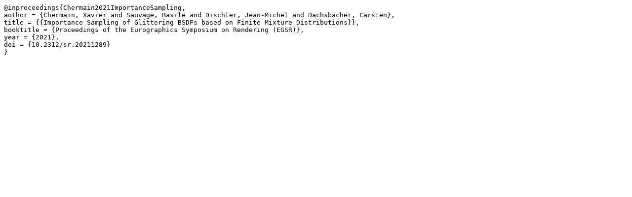

--- FILE ---
content_type: text/plain; charset=utf-8
request_url: https://xavierchermain.github.io/data/bibtex/Chermain2021ImportanceSampling.txt
body_size: -13
content:
@inproceedings{Chermain2021ImportanceSampling,
author = {Chermain, Xavier and Sauvage, Basile and Dischler, Jean-Michel and Dachsbacher, Carsten},
title = {{Importance Sampling of Glittering BSDFs based on Finite Mixture Distributions}},
booktitle = {Proceedings of the Eurographics Symposium on Rendering (EGSR)},
year = {2021},
doi = {10.2312/sr.20211289}
}